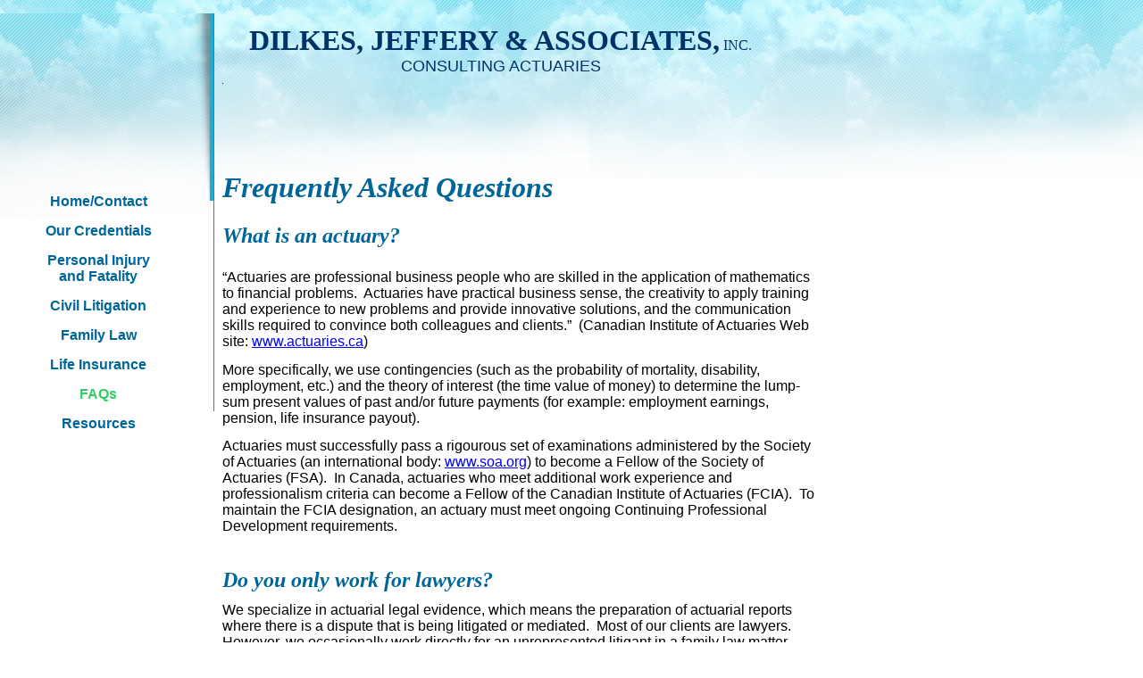

--- FILE ---
content_type: text/html
request_url: http://www.dilkesjeffery.com/FAQs.html
body_size: 2877
content:
<!DOCTYPE HTML PUBLIC "-//W3C//DTD HTML 4.01 Transitional//EN" "http://www.w3.org/TR/html4/loose.dtd">
<?xml encoding="UTF-8"><html>
<head>
<title>Dilkes, Jeffery and Associates FAQs</title>
<meta http-equiv="Content-Type" content="text/html; charset=utf-8">
<meta name="Generator" content="EasySiteWizard 8.7">
<meta name="Description" content="">
<!-- ESO_INSERT START d41d8cd98f00b204e9800998ecf8427e --><meta name="Keywords" content="">
<!-- ESO_INSERT END 1422909195 --><style type="text/css">
div.ESWuserButton0, div.ESWuserButton1 {-moz-box-sizing:border-box;box-sizing:border-box;-webkit-box-sizing:border-box;};
body {overflow:auto;}
</style>
<link rel="stylesheet" type="text/css" href="default.eswstyle.css?1422909195">
<!--[if lte IE 6]>
<link rel="stylesheet" type="text/css" href="default.msie.eswstyle.css?1422909195"/>
<script src="pngfix.js" type="text/javascript"></script>
<![endif]--><!--[if lte IE 8]>
<script src="cssHoverFix.js" type="text/javascript"></script>
<script type="text/javascript">
window.onload = parseStylesheets;
</script>
<![endif]--><!-- CUSTOM HEADER DATA -->
</head>
<body>

 <div class="draggable art" id="bg2" style="position: absolute; Z-INDEX: 8; LEFT: 0px; TOP: 15px" eswid="bg2"></div>
<div class="ESWpageContent draggable editable " id="ESW_GEN_ID_0" contenteditable="false" style="position: absolute; BORDER-RIGHT: #000000; BORDER-TOP: #000000; Z-INDEX: 105; LEFT: 249px; VISIBILITY: visible; BORDER-LEFT: #000000; WIDTH: 672px; BORDER-BOTTOM: #000000; TOP: 192px; HEIGHT: 766px" eswid="ESW_GEN_ID_0" isflashingnow="0">
<p class="MsoNoSpacing" style="MARGIN: 0in 0in 0pt"><b style="mso-bidi-font-weight: normal"><i style="mso-bidi-font-style: normal"><span style="FONT-SIZE: 24pt; FONT-FAMILY: 'Times New Roman','serif'"><font color="#006699">Frequently Asked Questions</font></span></i></b></p>
<p class="MsoNoSpacing" style="MARGIN: 0in 0in 0pt"><b style="mso-bidi-font-weight: normal"><i style="mso-bidi-font-style: normal"><span style="FONT-SIZE: 24pt; FONT-FAMILY: 'Times New Roman','serif'"></span></i></b> </p>
<p class="MsoNoSpacing" style="MARGIN: 0in 0in 0pt"><b style="mso-bidi-font-weight: normal"><i style="mso-bidi-font-style: normal"><span style="FONT-SIZE: 24pt; FONT-FAMILY: 'Times New Roman','serif'"></span></i></b> </p>
<p class="MsoNoSpacing" style="MARGIN: 0in 0in 0pt"><span><font color="#006699"><strong><em><font face="Times New Roman, Times, serif"><font size="5">What is an actuary?</font></font></em></strong></font></span></p>
<p class="MsoNormal" style="MARGIN: 0in 0in 10pt"><span style="FONT-SIZE: 12pt; LINE-HEIGHT: 115%; FONT-FAMILY: 'Arial','sans-serif'"></span>  </p>
<p class="MsoNormal" style="MARGIN: 0in 0in 10pt"><span style="FONT-SIZE: 12pt; LINE-HEIGHT: 115%; FONT-FAMILY: 'Arial','sans-serif'">“Actuaries are professional business people who are skilled in the application of mathematics to financial problems.<span style="mso-spacerun: yes">  </span>Actuaries have practical business sense, the creativity to apply training and experience to new problems and provide innovative solutions, and the communication skills required to convince both colleagues and clients.”<span style="mso-spacerun: yes">  </span>(Canadian Institute of Actuaries Web site: </span><a href="http://www.actuaries.ca/"><span style="FONT-SIZE: 12pt; LINE-HEIGHT: 115%; FONT-FAMILY: 'Arial','sans-serif'"><font color="#0000ff">www.actuaries.ca</font></span></a><span style="FONT-SIZE: 12pt; LINE-HEIGHT: 115%; FONT-FAMILY: 'Arial','sans-serif'">) 
<p></p></span>
</p>
<p></p>
<p></p>
<p></p>
<p></p>
<p></p>
<p></p>
<p></p>
<p></p>
<p></p>
<p></p>
<p class="MsoNormal" style="MARGIN: 0in 0in 10pt"><span style="FONT-SIZE: 12pt; LINE-HEIGHT: 115%; FONT-FAMILY: 'Arial','sans-serif'">More specifically, we use contingencies (such as the probability of mortality, disability, employment, etc.) and the theory of interest (the time value of money) to determine the lump-sum present values of past and/or future payments (for example: employment earnings, pension, life insurance payout). 
<p></p></span>
</p>
<p></p>
<p></p>
<p></p>
<p></p>
<p></p>
<p></p>
<p></p>
<p></p>
<p></p>
<p></p>
<p class="MsoNormal" style="MARGIN: 0in 0in 10pt"><span style="FONT-SIZE: 12pt; LINE-HEIGHT: 115%; FONT-FAMILY: 'Arial','sans-serif'">Actuaries must successfully pass a rigourous set of examinations administered by the Society of Actuaries (an international body: </span><a href="http://www.soa.org/"><span style="FONT-SIZE: 12pt; LINE-HEIGHT: 115%; FONT-FAMILY: 'Arial','sans-serif'"><font color="#0000ff">www.soa.org</font></span></a><span style="FONT-SIZE: 12pt; LINE-HEIGHT: 115%; FONT-FAMILY: 'Arial','sans-serif'">) to become a Fellow of the Society of Actuaries (FSA).<span style="mso-spacerun: yes">  </span>In Canada, actuaries who meet additional work experience and professionalism criteria can become a Fellow of the Canadian Institute of Actuaries (FCIA).<span style="mso-spacerun: yes">  </span>To maintain the FCIA designation, an actuary must meet ongoing Continuing Professional Development requirements. 
<p></p></span>
</p>
<p></p>
<p></p>
<p></p>
<p></p>
<p></p>
<p></p>
<p></p>
<p></p>
<p></p>
<p></p>
<p class="MsoNormal" style="MARGIN: 0in 0in 10pt"><span style="FONT-SIZE: 12pt; LINE-HEIGHT: 115%; FONT-FAMILY: 'Arial','sans-serif'">
<p> </p></span>
</p>
<p></p>
<p></p>
<p></p>
<p></p>
<p></p>
<p></p>
<p></p>
<p></p>
<p></p>
<p></p>
<p class="MsoNormal" style="MARGIN: 0in 0in 10pt"><span style="FONT-SIZE: 12pt; LINE-HEIGHT: 115%; FONT-FAMILY: 'Arial','sans-serif'">
<p></p>
<p></p></span><i style="mso-bidi-font-style: normal"><span style="FONT-SIZE: 18pt; LINE-HEIGHT: 115%; FONT-FAMILY: 'Times New Roman','serif'"><font color="#006699"><strong>Do you only work for lawyers?</strong></font></span></i> 
</p>
<p></p>
<p></p>
<p></p>
<p></p>
<p><span style="FONT-SIZE: 12pt; LINE-HEIGHT: 115%; FONT-FAMILY: 'Arial','sans-serif'"></span> </p>
<p><span style="FONT-SIZE: 12pt; LINE-HEIGHT: 115%; FONT-FAMILY: 'Arial','sans-serif'">We specialize in actuarial legal evidence, which means the preparation of actuarial reports where there is a dispute that is being litigated or mediated.<span style="mso-spacerun: yes">  </span>Most of our clients are lawyers.<span style="mso-spacerun: yes">  </span>However, we occasionally work directly for an unrepresented litigant in a family law matter. </span></p>
<p><span style="FONT-SIZE: 12pt; LINE-HEIGHT: 115%; FONT-FAMILY: 'Arial','sans-serif'"></span> </p>
<p></p>
<p></p>
<p></p>
<p></p>
<p></p>
<p></p>
<p></p>
<p class="MsoNormal" style="MARGIN: 0in 0in 10pt"><span style="FONT-SIZE: 12pt; LINE-HEIGHT: 115%; FONT-FAMILY: 'Arial','sans-serif'">Some individuals aren’t involved in legal proceedings, but ask us for help in understanding their workplace pension entitlements and options because they’re contemplating retirement or are leaving their employment (voluntarily or involuntarily).<span style="mso-spacerun: yes">  </span>Although we can’t offer legal or financial advice, we can explain your entitlement, and the pros and cons of your various options – all in an unbiased, objective manner.<span style="mso-spacerun: yes">  </span>We can provide these services in person or by telephone. 
<p></p></span>
</p>
<p></p>
<p></p>
<p></p>
<p></p>
<p></p>
<p></p>
<p></p>
<p></p>
<p></p>
<p></p>
<p class="MsoNormal" style="MARGIN: 0in 0in 10pt"></p>
<p><font face="Calibri" size="3"> </font></p>
<p></p>
<p class="MsoNormal" style="MARGIN: 0in 0in 10pt"><span style="FONT-SIZE: 7.5pt; COLOR: black; LINE-HEIGHT: 115%"><font face="Calibri">Copyright 2012, Dilkes, Jeffery &amp; Associates, Inc.</font></span></p>
</div>
<div class="ESWpageContent draggable editable " id="ESW_GEN_ID_1" contenteditable="false" style="position: absolute; BORDER-RIGHT: #000000; BORDER-TOP: #000000; Z-INDEX: 111; LEFT: 248px; VISIBILITY: visible; BORDER-LEFT: #000000; WIDTH: 625px; BORDER-BOTTOM: #000000; TOP: 27px; HEIGHT: 80px" eswid="ESW_GEN_ID_1" isflashingnow="0">
<p style="TEXT-ALIGN: center"><font color="#003366"><font face="Times New Roman, Times, serif" size="6"><b>DILKES, JEFFERY &amp; ASSOCIATES,</b></font><font size="3"> <font face="Times New Roman, Times, serif">INC.</font></font></font></p>
<p style="TEXT-ALIGN: center"><font color="#003366" size="4">CONSULTING ACTUARIES</font></p>
<p>.</p>
</div>
<div id="ESWuserMenuPosition" style="overflow: visible; position: absolute; z-index: 9999; top: 207px; left: 20px; "><div style="position: static;" id="ESWuserMenu">
<a style="position: relative; text-decoration: none; border: none;" class="" href="Home_Contact.html"><div id="menuButton_441" class="ESWuserButton0" title="Home">Home/Contact</div></a><a style="position: relative; text-decoration: none; border: none;" class="" href="Our_Credentials.html"><div id="menuButton_9291" class="ESWuserButton0" title="">Our Credentials</div></a><a style="position: relative; text-decoration: none; border: none;" class="" href="Personal_Injury_and_.html"><div id="menuButton_9979" class="ESWuserButton0" title="">Personal Injury and Fatality</div></a><a style="position: relative; text-decoration: none; border: none;" class="" href="Civil_Litigation.html"><div id="menuButton_9015" class="ESWuserButton0" title="">Civil Litigation</div></a><a style="position: relative; text-decoration: none; border: none;" class="" href="Family_Law.html"><div id="menuButton_5405" class="ESWuserButton0" title="">Family Law</div></a><a style="position: relative; text-decoration: none; border: none;" class="" href="Life_Insurance.html"><div id="menuButton_1005" class="ESWuserButton0" title="">Life Insurance</div></a><a style="position: relative; text-decoration: none; border: none;" class="ESWuserButtonActive" href="FAQs.html"><div id="menuButton_6682" class="ESWuserButton0" title="">FAQs</div></a><a style="position: relative; text-decoration: none; border: none;" class="" href="Useful_Links.html"><div id="menuButton_4488" class="ESWuserButton0" title="">Resources</div></a>
</div></div>
</body>
</html>


--- FILE ---
content_type: text/css
request_url: http://www.dilkesjeffery.com/default.eswstyle.css?1422909195
body_size: 1306
content:
/*
================================================================================
|                                     TAGS                                     |
================================================================================
*/
body
{
    background-color: #FFFFFF;
    margin: 0px;
    padding: 0px;
    background-image: url(img/top.jpg);
    background-repeat: repeat-x;
}

ul
{
    margin: 0px;
    padding-top: 5px;
    padding-bottom: 5px;
    padding-right: 0px;
    padding-left: 25px;
    list-style-type: square;
    list-style-position: outside;
    list-style-image: url(img/list.gif);
}

li
{
    color: #919292;
    font-family: Tahoma;
    font-size: 11px;
    line-height: 19px;
    margin: 0px;
    padding: 0px;
}

/*
================================================================================
|                                    HEADER                                    |
================================================================================
*/
#ESWpageTitle,#ESWpageTagline
{
    z-index: 100;
}

#ESWpageTitle
{
    font-family: Arial;
    font-size: 26px;
    font-style: normal;
    font-weight: bold;
    color: #000000;
    margin: 0px;
    padding: 0px;
    position: absolute;
    left: 278px;
    top: 62px;
    letter-spacing: 0.1px;
    width: 500px;
}

#ESWpageTitle p
{
    font-family: Arial;
    font-size: 26px;
    font-style: normal;
    font-weight: bold;
    color: #000000;
    width: 500px;
}

#ESWpageTagline
{
    line-height: 13px;
    letter-spacing: 0.5px;
    font-family: Arial;
    font-size: 10px;
    font-style: normal;
    font-weight: normal;
    color: #000000;
    margin: 0px;
    padding: 0px;
    position: absolute;
    left: 400px;
    top: 87px;
    width: 500px;
}

#ESWpageTagline p
{
    line-height: 13px;
    letter-spacing: 0.5px;
    font-family: Arial;
    font-size: 10px;
    font-style: normal;
    font-weight: normal;
    color: #000000;
    width: 500px;
}

/*
================================================================================
|                                     MENU                                     |
================================================================================
*/
#ESWuserMenuPosition
{
    position: absolute;
    left: 18px;
    top: 188px;
    z-index: 100;
    width: 160px;
}

#ESWuserMenu
{
    position: static;
    width: auto !important;
    overflow: ;
}

div.ESWuserButton0
{
    background-repeat: no-repeat;
    background-position: left top;
    text-align: center;
    font-family: Tahoma, Geneva, sans-serif;
    font-size: 16px;
    font-style: none;
    font-weight: bold;
    color: #006699;
    padding-top: 10px;
    padding-bottom: 5px;
    padding-right: 0px;
    padding-left: 20px;
    margin: 0px 0px 0px 0px;
    cursor: pointer;
    width: 160px;
    padding: 10px 0px 5px 20px;
    background-color: transparent;
    margin-left: 0px;
    margin-bottom: 0px;
    margin-right: 0px;
    margin-top: 0px;
    border: 0px none #ffffff;
}

div.ESWuserButton0:hover
{
    background-repeat: no-repeat;
    font-family: Tahoma, Geneva, sans-serif;
    font-size: 16px;
    font-weight: bold;
    font-style: none;
    text-align: center;
    padding: 10px 0px 5px 20px;
    margin: 0px 0px 0px 0px;
    background-color: transparent;
    color: #660033;
    margin-left: 0px;
    margin-bottom: 0px;
    margin-right: 0px;
    margin-top: 0px;
    padding-left: 20px;
    padding-bottom: 5px;
    padding-right: 0px;
    padding-top: 10px;
    width: 160px;
    border: 0px none #ffffff;
}

div.ESWuserButton1
{
    background-repeat: no-repeat;
    background-position: 85px 4px;
    font-family: Arial;
    font-size: 10px;
    font-style: normal;
    font-weight: normal;
    color: #000000;
    text-align: center;
    padding-top: 2px;
    padding-bottom: 2px;
    padding-right: 0px;
    padding-left: 20px;
    margin: 0px;
    cursor: pointer;
    width: 160px;
}

div.ESWuserButton1:hover
{
    background-repeat: no-repeat;
    background-position: left center;
}

/*
================================================================================
|                                    CONTENT                                   |
================================================================================
*/
.ESWpageContent
{
    padding: 0px;
    position: absolute;
    width: 256px;
    left: 259px;
    top: 211px;
}

.ESWpageContent1
{
    padding: 0px;
    position: absolute;
    width: 292px;
    left: 586px;
    top: 211px;
}

h1,h2,h3,h4,h5
{
    font-family: Arial;
    font-size: 12px;
    font-style: normal;
    font-weight: bold;
    color: #000000;
    margin: 0px;
    background-image: url(img/mt.png);
    background-repeat: no-repeat;
    padding-top: 15px;
    padding-right: 0px;
    padding-bottom: 10px;
    padding-left: 20px;
}

p,div.ESWuserTable TD
{
    font-family: Arial;
    font-size: 10px;
    font-style: normal;
    font-weight: normal;
    color: #000000;
    margin: 0px;
    padding: 0px;
}

.class1
{
    margin-right: 20px;
    margin-left: 20px;
    margin-bottom: 23px;
    margin-top: 0px;
    line-height: 18px;
}

.class2
{
    margin-right: 100px;
    margin-left: 20px;
    margin-bottom: 23px;
    margin-top: 0px;
    line-height: 18px;
}

.color
{
    color: #268B9D;
}

/*
================================================================================
|                                    DESIGN                                    |
================================================================================
*/
#bg2
{
    background-image: url(img/lt.jpg);
    background-repeat: no-repeat;
    position: absolute;
    height: 447px;
    width: 240px;
    left: 0px;
    top: 0px;
}

#pic1
{
    background-image: url(img/pic1.png);
    background-repeat: no-repeat;
    position: absolute;
    height: 104px;
    width: 138px;
    left: 424px;
    top: 376px;
}

#pic2
{
    background-image: url(img/pic2.png);
    background-repeat: no-repeat;
    position: absolute;
    height: 74px;
    width: 188px;
    left: 376px;
    top: 500px;
}

/* TABLE PART START */
div.ESWuserTable
{
    height: 93px;
}

div.ESWuserTable TABLE
{
    border: 1px solid black;
    border-collapse: collapse;
}

div.ESWuserTable TD
{
    border: 1px solid black;
}

/* TABLE PART END */
.ESWuserButtonActive div
{
    font-family: Tahoma, Geneva, sans-serif;
    font-size: 16px;
    font-weight: bold;
    font-style: none;
    text-align: center;
    padding: 10px 0px 5px 20px;
    margin: 0px 0px 0px 0px;
    border: 0px none #ffffff;
    background-color: transparent;
    color: #33cc66;
    margin-left: 0px;
    margin-bottom: 0px;
    margin-right: 0px;
    margin-top: 0px;
    padding-left: 20px;
    padding-bottom: 5px;
    padding-right: 0px;
    padding-top: 10px;
    width: 160px;
}

#menuButton_4488
{
    background-color: transparent;
    color: #006699;
    width: 160px;
}

.ESWuserButtonActive #menuButton_4488
{
    background-color: transparent;
    color: #33cc66;
    width: 160px;
}

#menuButton_4488:hover
{
    background-color: transparent;
    color: #660033;
    width: 160px;
}

#menuButton_6682
{
    background-color: transparent;
    color: #006699;
    width: 160px;
}

.ESWuserButtonActive #menuButton_6682
{
    background-color: transparent;
    color: #33cc66;
    width: 160px;
}

#menuButton_6682:hover
{
    background-color: transparent;
    color: #660033;
    width: 160px;
}

#menuButton_9015
{
    background-color: transparent;
    color: #006699;
    width: 160px;
}

.ESWuserButtonActive #menuButton_9015
{
    background-color: transparent;
    color: #33cc66;
    width: 160px;
}

#menuButton_9015:hover
{
    background-color: transparent;
    color: #660033;
    width: 160px;
}

#menuButton_9979
{
    background-color: transparent;
    color: #006699;
    width: 160px;
}

.ESWuserButtonActive #menuButton_9979
{
    background-color: transparent;
    color: #33cc66;
    width: 160px;
}

#menuButton_9979:hover
{
    background-color: transparent;
    color: #660033;
    width: 160px;
}

#menuButton_441
{
    background-color: transparent;
    color: #006699;
    width: 160px;
}

.ESWuserButtonActive #menuButton_441
{
    background-color: transparent;
    color: #33cc66;
    width: 160px;
}

#menuButton_441:hover
{
    background-color: transparent;
    color: #660033;
    width: 160px;
}